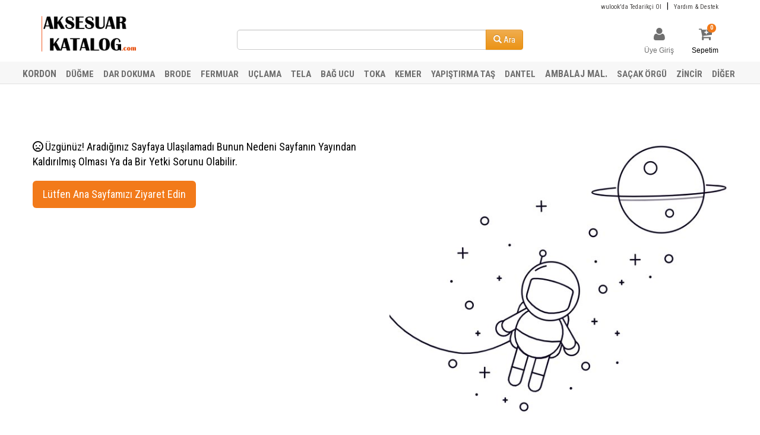

--- FILE ---
content_type: text/html; Charset=utf-8
request_url: https://www.aksesuarkatalog.com/t/yaka-1
body_size: 13411
content:

<!doctype html>
<html class="no-js" lang="en">
<head>
<meta charset="utf-8">
<meta http-equiv="X-UA-Compatible" content="IE=edge">
<title></title>
<meta name="description" content="" />
<meta name="keywords" content="" />
<meta name="viewport" content="width=device-width, initial-scale=1">
<meta name="google-site-verification" content="" />
<script type="text/javascript" src="https://ajax.googleapis.com/ajax/libs/jquery/1.11.3/jquery.min.js"></script>
<!-- Bootstrap CSS -->
<!-- Latest compiled and minified CSS -->
<link rel="stylesheet" href="https://maxcdn.bootstrapcdn.com/bootstrap/3.3.7/css/bootstrap.min.css" integrity="sha384-BVYiiSIFeK1dGmJRAkycuHAHRg32OmUcww7on3RYdg4Va+PmSTsz/K68vbdEjh4u" crossorigin="anonymous">
<link href="/kod/bootstrap/bootstrap-theme.min.css" rel="stylesheet">

<!-- Latest compiled and minified JavaScript -->
<script src="https://maxcdn.bootstrapcdn.com/bootstrap/3.3.7/js/bootstrap.min.js" integrity="sha384-Tc5IQib027qvyjSMfHjOMaLkfuWVxZxUPnCJA7l2mCWNIpG9mGCD8wGNIcPD7Txa" crossorigin="anonymous"></script>
<!-- Bootsvav Menu -->
<link href="/kod/bootsnav/animate.css" rel="stylesheet">
<script src="https://cdnjs.cloudflare.com/ajax/libs/wow/1.1.2/wow.min.js" integrity="sha256-z6FznuNG1jo9PP3/jBjL6P3tvLMtSwiVAowZPOgo56U=" crossorigin="anonymous"></script>
<script>wow = new WOW().init();</script>
<link href="/kod/bootsnav/bootsnav.css" rel="stylesheet">
<script src="/kod/bootsnav/bootsnav.js"></script>
<link href="/kod/css.asp" rel="stylesheet">
<!-- FONT -->
<link href="https://fonts.googleapis.com/css?family=Roboto+Condensed:400,400i,700,700i&display=swap" rel="stylesheet">	
<link rel="stylesheet" href="https://use.fontawesome.com/releases/v5.3.1/css/all.css" integrity="sha384-mzrmE5qonljUremFsqc01SB46JvROS7bZs3IO2EmfFsd15uHvIt+Y8vEf7N7fWAU" crossorigin="anonymous">
<link href="https://cdnjs.cloudflare.com/ajax/libs/font-awesome/4.6.3/css/font-awesome.css" rel="stylesheet">
<!-- TASARIM -->
<script src="https://cdnjs.cloudflare.com/ajax/libs/jquery.isotope/3.0.6/isotope.pkgd.min.js"></script>

<style type="text/css">

body{
font-family: 'Roboto Condensed', sans-serif;
font-size:3m;
color: #000;
background-color:#fff;
}
a, a:hover{text-decoration:none;}
	
img{max-width:100%;}



.btn:focus,
.btn:active:focus,
.btn:active:focus,
.btn.focus,
.btn.active.focus,
.btn.active.focus {
	outline: none;
}
.btn-ozel{background-color: #f27a1a;color:#fff;}
.btn-ozel:hover{background-color: #ff8b39;color:#fff;}
.btn-ozel:focus,
.btn-ozel:active:focus,
.btn-ozel:active:focus,
.btn-ozel.focus,
.btn-ozel.active.focus,
.btn-ozel.active.focus {
    color: #fff;
	outline: none;
}
</style>








</head>
<body>
<div id="preloader"><div id="status">&nbsp;</div></div>
		
		<div class="container-fuild" style="margin-bottom:;background: url(http://kablo.org/sistem-resimleri/ustbararka.gifZZ) repeat-x;">
			<div class="container">
                <div class="row" style="text-align:right;padding-top:;">
                   <div class="col-md-12">
						<!--<span style="float:left;margin-top:;">
						<a href="" style="color:#9b9a9a;"><i class="fab fa-facebook-square fa-lg"></i></a>
						<a href="" style="color:#9b9a9a;"><i class="fab fa-instagram-square fa-lg"></i></a>
						<a href="mailto:info@wulook.com" style="color:#9b9a9a;"><i class="fa fa-envelope-square fa-lg"></i></a>
						</span>-->
						<style>
						.olcu {
						  left: -5%;
						  top: 14%;
						}
						</style>
						<script>
						$(document).ready(function(){
							var $width = $(window).width();
							if($width > 576){
							$(".search").hide();
							$(".uyeGirisYazisi").show();
							$(".sepetimYazisi").show();
							$(".araYazisi").show();
							}else{
							$(".search").show();
							$(".uyeGirisYazisi").hide();
							$(".sepetimYazisi").hide();
							$(".araYazisi").hide();
							}
						});
						/*
						(function($) {
							var $window = $(window);
							$window.resize(function resize() {
								if($window.width() > 500){
								$(".search").fadeOut();
								}else{
								$(".search").show();
								}
							}).trigger('resize');
						})(jQuery);
						*/
						</script>
						
						<a style="color:#4a4847;font-size:11px;"> wulook'da Tedarikçi Ol</a>
						&nbsp;&nbsp;|&nbsp;&nbsp;
						<a style="color:#4a4847;font-size:11px;"> Yardım & Destek</a>
						
				   </div>
                </div>
            </div>
			</div>
			
<!-- Start Navigation -->
    <nav class="navbar navbar-default navbar-sticky navbar-mobile bootsnav" style="font-family: 'Roboto Condensed', sans-serif;font-size:18px;background-color:">
        <div class="container">            
            <!-- Start Atribute Navigation -->
            <div class="attr-nav">
                <ul>
					<!--
					<li class=""><a href="/home-page"><img src="/resim/uk.png" style="width:30px;margin-top:-3px;"></a></li>
					-->
					
					<li class="">
					<a style="text-align:center;" role="button" data-toggle="modal" data-target="#uyelik">
					<i class="fa fa-user fa-lg"><span class="uyeGirisYazisi" style="font-size:12px;font-family:sans-serif;font-weight: normal"><br>Üye Giriş</span></i>
					</a>
					</li>
					
                    <li class="dropdown" id="menu-sepet">
                        <a href="#" class="dropdown-toggle" data-toggle="dropdown" style="text-align:center;">
							
                            <i class="fa fa-cart-plus fa-lg"><span class="sepetimYazisi" style="font-size:12px;font-family:sans-serif;font-weight: normal;color:#000;"><br>Sepetim</span></i>
                            <span class="badge sepettekiUrunAdedi" style="left:55%;top:34%;">0</span>
                        </a>
                        <ul class="dropdown-menu cart-list">
                           <li><p>Sepetinizde Ürün Bulunmamaktadır.</p></li>
							<li class="total">
							<a href="/?durum=sepet" class="btn btn-md btn-block">Sepete Git</a>
							</li>
                        </ul>
                    </li>
					<!--
                    <li class="search"><a href="# "style="text-align:center;"><i class="fa fa-search fa-lg"><span class="sepetimYazisi" style="font-size:12px;font-family:sans-serif;font-weight: normal;color:#000;"><br>Ara</span></i></a></li>
					-->
                </ul>
            </div>
            <!-- End Atribute Navigation -->

            <!-- Start Header Navigation -->
            <div class="navbar-header">
                <button type="button" class="navbar-toggle" data-toggle="collapse" data-target="#navbar-menu">
                    <i class="fa fa-bars"></i>
                </button>
				
				<a class="navbar-brand" href="/" style="">
					<img src="/sistem-resimleri/aksesuar-katalog-logo.png" class="logo" style="margin-top:-8px;" alt="Aksesuar Katalog">
				</a>
				
            </div>
            <!-- End Header Navigation /kod/tasarim1/bootsnav/logo-black.png-->
			
				<div class="collapse navbar-collapse aramaDiv" style="background-color:;float: none;display: block;width:;padding-top: 0px">
				<ul class="nav navbar-center">
				<li>
	
			
			 
						<form action="https://www.aksesuarkatalog.com/?" method="get" style="margin-top:30px;min-width:420px;">
							<div class="input-group">
								<input name="durum" value="arama" type="hidden">
								<input type="text" name="aranan" class="form-control" style="min-width:420px;border-radius:5px 0 0 5px;" required>
								<div class="input-group-btn">
									<button type="submit" class="btn btn-search btn-warning" style="">
										<span class="glyphicon glyphicon-search"></span>
										<span class="label-icon">Ara</span>
									</button>
								</div>
							</div>  
						</form>   
					 
				

				</li>
				</ul>
				</div>
			
            <!-- Collect the nav links, forms, and other content for toggling -->
	
        </div> 
		
		<!-- Start Top Search -->
        <div class="top-search" style="background-color:#ccc;">
            <div class="container" style="background-color:#fff;color:#000;">
                <div class="input-group">
					
                    <span class="input-group-addon" style="color:#000;"><i class="fa fa-search"></i></span>
					<form style=""action="/?" method="get" style="float:;">
					
					<input name="durum" value="arama" type="hidden">
					
                    <input name="aranan" type="text" class="form-control" placeholder="AKSESUAR ARA" style="color:#000;">
					</form>
                    <!--<span class="input-group-addon close-search" style="color:#000;"><i class="fa fa-times"></i></span>-->
					
                </div>
            </div>
        </div>
        <!-- End Top Search -->
		<!-- Menü Altta -->

		<div class="container-fluid" style="background-color:#f7f7f7;margin-top:20px;">
		<div class="containerZZ" style="padding-left:;padding-top:3px;">
		<style>
		nav.navbar.bootsnav ul.nav > li > a{
        padding: 8px 8px;
        font-weight: 600;
		}
		</style>
             <div class="collapse navbar-collapse" id="navbar-menu">
                 <ul class="nav navbar-nav" data-in="fadeInDown" data-out="fadeOutUp">
                    
					<li class=""><a href="kordon-kat1-1050" style="color:;font-size:16px;">KORDON</a></li>
					
							<li class="dropdown">
								<a href="dugme" class="dropdown-toggle" style="font-size:15px;" data-toggle="dropdown" >DÜĞME</a>
								<ul class="dropdown-menu">
									
									<li class="dropdown">
										<a href="dogal-dugmeler" class="dropdown-toggle" data-toggle="dropdown" >DOĞAL DÜĞMELER</a>
										<ul class="dropdown-menu">
											
											<li><a href="coconut-dugme">COCONUT DÜĞME</a></li>
											
											<li><a href="corozo-dugme">COROZO DÜĞME</a></li>
											
											<li><a href="sedef-dugme">SEDEF DÜĞME</a></li>
											
											<li><a href="tahta-dugme">TAHTA DÜĞME</a></li>
											
											<li><a href="boynuz-dugme">BOYNUZ DÜĞME</a></li>
											
											<li><a href="kemik-dugme">KEMİK DÜĞME</a></li>
											
											<li><a href="lazer-dugme">LAZER DÜĞME</a></li>
											
											<li><a href="baskili-dugme">BASKILI DÜĞME</a></li>
											
											<li><a href="urga-dugme">UREA DÜĞME</a></li>
												
										</ul>
									</li>
									
									<li class="dropdown">
										<a href="sentetik-dugmeler" class="dropdown-toggle" data-toggle="dropdown" >SENTETİK DÜĞMELER</a>
										<ul class="dropdown-menu">
											
											<li><a href="polyester-dugme">POLYESTER DÜĞME</a></li>
											
											<li><a href="coban-dugme">ÇOBAN DÜĞME</a></li>
											
											<li><a href="cubuk-dugme">ÇUBUK DÜĞME</a></li>
											
											<li><a href="plastik-dugme">PLASTİK DÜĞME</a></li>
											
											<li><a href="bakalit-dugme">BAKALİT DÜĞME</a></li>
											
											<li><a href="metalize-dugme">METALİZE DÜĞME</a></li>
											
											<li><a href="lazer-dugme-kat3-29">LAZER DÜĞME</a></li>
											
											<li><a href="baskili-dugme-kat3-30">BASKILI DÜĞME</a></li>
											
											<li><a href="silgi-dugme">SİLGİ DÜĞME</a></li>
											
											<li><a href="mineli-dugme">MİNELİ DÜĞME</a></li>
												
										</ul>
									</li>
									
									<li class="dropdown">
										<a href="metal-dugmeler" class="dropdown-toggle" data-toggle="dropdown" >METAL DÜĞMELER</a>
										<ul class="dropdown-menu">
											
											<li><a href="kot-dugme">KOT DÜĞME</a></li>
											
											<li><a href="princ-dugme">PRİNÇ DÜĞME</a></li>
											
											<li><a href="baskili-dugme-kat3-35">BASKILI DÜĞME</a></li>
											
											<li><a href="mineli-dugme-kat3-36">MİNELİ DÜĞME</a></li>
												
										</ul>
									</li>
									
									<li><a href="kumas-kapli-dugmeler">KUMAŞ KAPLI DÜĞMELER</a></li>
									
									<li class="dropdown">
										<a href="aksesuarli-dugmeler" class="dropdown-toggle" data-toggle="dropdown" >AKSESUARLI DÜĞMELER</a>
										<ul class="dropdown-menu">
											
											<li><a href="metal-cerceveli">METAL ÇERÇEVELİ</a></li>
											
											<li><a href="kusgozlu">KUŞGÖZLÜ</a></li>
											
											<li><a href="mineli">MİNELİ</a></li>
											
											<li><a href="tasli">TAŞLI</a></li>
												
										</ul>
									</li>
									
								</ul>
							</li>
						
							<li class="dropdown">
								<a href="dar-dokuma" class="dropdown-toggle" style="font-size:15px;" data-toggle="dropdown" >DAR DOKUMA</a>
								<ul class="dropdown-menu">
									
									<li class="dropdown">
										<a href="dokuma" class="dropdown-toggle" data-toggle="dropdown" >DOKUMA</a>
										<ul class="dropdown-menu">
											
											<li><a href="pamuk">PAMUK</a></li>
											
											<li><a href="polyester">POLYESTER</a></li>
											
											<li><a href="naylon">NAYLON</a></li>
											
											<li><a href="serit">ŞERİT LASTİK</a></li>
											
											<li><a href="baliksirti-serit">BALIKSIRTI ŞERİT</a></li>
											
											<li><a href="kanvas-serit">KANVAS ŞERİT</a></li>
												
										</ul>
									</li>
									
									<li class="dropdown">
										<a href="orme" class="dropdown-toggle" data-toggle="dropdown" >ÖRME</a>
										<ul class="dropdown-menu">
											
											<li><a href="pamuk-lastik">PAMUK LASTİK</a></li>
											
											<li><a href="polyester-lastik">POLYESTER LASTİK</a></li>
											
											<li><a href="naylon-lastik">NAYLON LASTİK</a></li>
											
											<li><a href="serit-kat3-50">ŞERİT</a></li>
											
											<li><a href="ilikli-lastik">İLİKLİ LASTİK</a></li>
												
										</ul>
									</li>
									
									<li class="dropdown">
										<a href="jakar" class="dropdown-toggle" data-toggle="dropdown" >JAKAR</a>
										<ul class="dropdown-menu">
											
											<li><a href="lastik">LASTİK</a></li>
											
											<li><a href="serit-kat3-53">ŞERİT</a></li>
												
										</ul>
									</li>
									
									<li class="dropdown">
										<a href="kurdela" class="dropdown-toggle" data-toggle="dropdown" >KURDELA</a>
										<ul class="dropdown-menu">
											
											<li><a href="saten">SATEN</a></li>
											
											<li><a href="grogren">GROGREN</a></li>
											
											<li><a href="sifon">ŞİFON</a></li>
											
											<li><a href="kadife">KADİFE</a></li>
											
											<li><a href="ekose">EKOSE</a></li>
											
											<li><a href="baskili">BASKILI</a></li>
												
										</ul>
									</li>
									
									<li class="dropdown">
										<a href="tres" class="dropdown-toggle" data-toggle="dropdown" >TRES</a>
										<ul class="dropdown-menu">
											
											<li class="dropdown">
												<a href="lastik-kat3-60" class="dropdown-toggle" data-toggle="dropdown" >LASTİK</a>
												<ul class="dropdown-menu">
													
													<li><a href="yuvarlak-lastik">YUVARLAK LASTİK</a></li>
													
													<li><a href="yassi-lastik">YASSI LASTİK</a></li>
													
												</ul>
											</li>
											
											<li class="dropdown">
												<a href="kordon" class="dropdown-toggle" data-toggle="dropdown" >KORDON</a>
												<ul class="dropdown-menu">
													
													<li><a href="yuvarlak-kordon">YUVARLAK KORDON</a></li>
													
													<li><a href="yassi-kordon">YASSI KORDON</a></li>
													
													<li><a href="gaskamli-kordon">GASKAMLI KORDON</a></li>
													
													<li><a href="sonun">ŞÖNÜN</a></li>
													
												</ul>
											</li>
											
											<li><a href="butun-kordon">BÜTÜN KORDON</a></li>
												
										</ul>
									</li>
									
								</ul>
							</li>
						
							<li class="dropdown">
								<a href="brode" class="dropdown-toggle" style="font-size:15px;" data-toggle="dropdown" >BRODE</a>
								<ul class="dropdown-menu">
									
									<li class="dropdown">
										<a href="lez" class="dropdown-toggle" data-toggle="dropdown" >LEZ</a>
										<ul class="dropdown-menu">
											
											<li class="dropdown">
												<a href="vual-kat3-12" class="dropdown-toggle" data-toggle="dropdown" >VUAL</a>
												<ul class="dropdown-menu">
													
													<li><a href="pamuk-pamuk">PAMUK KUMAŞ PAMUK İP</a></li>
													
													<li><a href="pamuk-kumaş-polyester-İp">PAMUK KUMAŞ POLYESTER İP</a></li>
													
													<li><a href="trikoton-kumas-polyester-ip">TRİKOTON KUMAŞ POLYESTER İP</a></li>
													
													<li><a href="trikoton-kumas-pamuk-ip">TRİKOTON KUMAŞ PAMUK İP</a></li>
													
												</ul>
											</li>
											
											<li class="dropdown">
												<a href="tül-lez" class="dropdown-toggle" data-toggle="dropdown" >TÜL LEZ</a>
												<ul class="dropdown-menu">
													
													<li><a href="polyester-pamuk">POLYESTER PAMUK</a></li>
													
													<li><a href="polyester-polyester">POLYESTER POLYESTER</a></li>
													
												</ul>
											</li>
											
											<li class="dropdown">
												<a href="güpür-lez" class="dropdown-toggle" data-toggle="dropdown" >GÜPÜR LEZ</a>
												<ul class="dropdown-menu">
													
													<li><a href="pamuk-kat4-12">PAMUK</a></li>
													
													<li><a href="polyester-kat4-13">POLYESTER</a></li>
													
												</ul>
											</li>
											
											<li><a href="ozel-kumas-kat3-68">ÖZEL KUMAŞ</a></li>
												
										</ul>
									</li>
									
									<li class="dropdown">
										<a href="bant" class="dropdown-toggle" data-toggle="dropdown" >BANT</a>
										<ul class="dropdown-menu">
											
											<li class="dropdown">
												<a href="güpür-bant" class="dropdown-toggle" data-toggle="dropdown" >GÜPÜR BANT</a>
												<ul class="dropdown-menu">
													
													<li><a href="pamuk-kat4-24">PAMUK</a></li>
													
													<li><a href="polyester-kat4-25">POLYESTER</a></li>
													
												</ul>
											</li>
											
											<li class="dropdown">
												<a href="vual" class="dropdown-toggle" data-toggle="dropdown" >VUAL</a>
												<ul class="dropdown-menu">
													
													<li><a href="pamuk-pamuk-kat4-16">PAMUK PAMUK</a></li>
													
													<li><a href="pamuk-polyester">PAMUK POLYESTER</a></li>
													
													<li><a href="trikoton-kumas-polyester-ip-kat4-18">TRİKOTON KUMAŞ POLYESTER İP</a></li>
													
													<li><a href="trikoton-kumas-pamuk-ip-kat4-19">TRİKOTON KUMAŞ PAMUK İP</a></li>
													
												</ul>
											</li>
											
											<li class="dropdown">
												<a href="tul-kat3-10" class="dropdown-toggle" data-toggle="dropdown" >TÜL</a>
												<ul class="dropdown-menu">
													
													<li><a href="polyester-pamuk-kat4-28">POLYESTER PAMUK</a></li>
													
													<li><a href="polyester-polyester-kat4-29">POLYESTER POLYESTER</a></li>
													
												</ul>
											</li>
											
											<li><a href="ozel-kumas-kat3-67">ÖZEL KUMAŞ</a></li>
												
										</ul>
									</li>
									
									<li class="dropdown">
										<a href="yaka-1" class="dropdown-toggle" data-toggle="dropdown" >YAKA</a>
										<ul class="dropdown-menu">
											
											<li class="dropdown">
												<a href="güpür" class="dropdown-toggle" data-toggle="dropdown" >GÜPÜR</a>
												<ul class="dropdown-menu">
													
													<li><a href="pamuk-kat4-26">PAMUK</a></li>
													
													<li><a href="polyester-kat4-27">POLYESTER</a></li>
													
												</ul>
											</li>
											
											<li class="dropdown">
												<a href="vual-kat3-6" class="dropdown-toggle" data-toggle="dropdown" >VUAL</a>
												<ul class="dropdown-menu">
													
													<li><a href="pamuk-pamuk-kat4-20">PAMUK PAMUK</a></li>
													
													<li><a href="pamuk-polyester-kat4-21">PAMUK POLYESTER</a></li>
													
													<li><a href="trikoton-kumas-polyester-ip-kat4-22">TRİKOTON KUMAŞ POLYESTER İP</a></li>
													
													<li><a href="trikoton-kumas-pamuk-ip-kat4-23">TRİKOTON KUMAŞ PAMUK İP</a></li>
													
												</ul>
											</li>
											
											<li class="dropdown">
												<a href="tul" class="dropdown-toggle" data-toggle="dropdown" >TÜL</a>
												<ul class="dropdown-menu">
													
													<li><a href="polyester-pamuk-kat4-30">POLYESTER PAMUK</a></li>
													
													<li><a href="polyester-polyester-kat4-31">POLYESTER POLYESTER</a></li>
													
												</ul>
											</li>
											
											<li><a href="ozel-kumas">ÖZEL KUMAŞ</a></li>
												
										</ul>
									</li>
									
								</ul>
							</li>
						
							<li class="dropdown">
								<a href="fermuar" class="dropdown-toggle" style="font-size:15px;" data-toggle="dropdown" >FERMUAR</a>
								<ul class="dropdown-menu">
									
									<li class="dropdown">
										<a href="metal-kat2-1026" class="dropdown-toggle" data-toggle="dropdown" >METAL</a>
										<ul class="dropdown-menu">
											
											<li class="dropdown">
												<a href="dipli" class="dropdown-toggle" data-toggle="dropdown" >DİPLİ</a>
												<ul class="dropdown-menu">
													
													<li><a href="t/2">T/2</a></li>
													
													<li><a href="t/4">T/4</a></li>
													
													<li><a href="t/4,3">T/4,3</a></li>
													
													<li><a href="t/5">T/5</a></li>
													
													<li><a href="t/8">T/8</a></li>
													
													<li><a href="t/10">T/10</a></li>
													
												</ul>
											</li>
											
											<li class="dropdown">
												<a href="separe" class="dropdown-toggle" data-toggle="dropdown" >SEPARE</a>
												<ul class="dropdown-menu">
													
													<li><a href="t/2-kat4-38">T/2</a></li>
													
													<li><a href="t/4-kat4-39">T/4</a></li>
													
													<li><a href="t/4,3-kat4-40">T/4,3</a></li>
													
													<li><a href="t/5-kat4-41">T/5</a></li>
													
													<li><a href="t/8-kat4-42">T/8</a></li>
													
													<li><a href="t/10-kat4-43">T/10</a></li>
													
												</ul>
											</li>
											
											<li class="dropdown">
												<a href="kombi" class="dropdown-toggle" data-toggle="dropdown" >KOMBİ</a>
												<ul class="dropdown-menu">
													
													<li><a href="t/2-kat4-44">T/2</a></li>
													
													<li><a href="t/4-kat4-45">T/4</a></li>
													
													<li><a href="t/4,3-kat4-46">T/4,3</a></li>
													
													<li><a href="t/5-kat4-47">T/5</a></li>
													
													<li><a href="t/8-kat4-48">T/8</a></li>
													
													<li><a href="t/10-kat4-49">T/10</a></li>
													
												</ul>
											</li>
											
											<li class="dropdown">
												<a href="x-form" class="dropdown-toggle" data-toggle="dropdown" >X FORM</a>
												<ul class="dropdown-menu">
													
													<li><a href="t/2-kat4-50">T/2</a></li>
													
													<li><a href="t/4-kat4-51">T/4</a></li>
													
													<li><a href="t/4,3-kat4-52">T/4,3</a></li>
													
													<li><a href="t/5-kat4-53">T/5</a></li>
													
													<li><a href="t/8-kat4-54">T/8</a></li>
													
													<li><a href="t/10-kat4-55">T/10</a></li>
													
												</ul>
											</li>
												
										</ul>
									</li>
									
									<li class="dropdown">
										<a href="kemik" class="dropdown-toggle" data-toggle="dropdown" >KEMİK</a>
										<ul class="dropdown-menu">
											
											<li class="dropdown">
												<a href="dipli-kat3-73" class="dropdown-toggle" data-toggle="dropdown" >DİPLİ</a>
												<ul class="dropdown-menu">
													
													<li><a href="t/3">T/3</a></li>
													
													<li><a href="t/6">T/6</a></li>
													
													<li><a href="t/7">T/7</a></li>
													
													<li><a href="t/8-kat4-59">T/8</a></li>
													
													<li><a href="t/9">T/9</a></li>
													
												</ul>
											</li>
											
											<li class="dropdown">
												<a href="separe-kat3-74" class="dropdown-toggle" data-toggle="dropdown" >SEPARE</a>
												<ul class="dropdown-menu">
													
													<li><a href="t/3-kat4-61">T/3</a></li>
													
													<li><a href="t/6-kat4-62">T/6</a></li>
													
													<li><a href="t/7-kat4-63">T/7</a></li>
													
													<li><a href="t/8-kat4-64">T/8</a></li>
													
													<li><a href="t/9-kat4-65">T/9</a></li>
													
												</ul>
											</li>
											
											<li class="dropdown">
												<a href="kombi-kat3-75" class="dropdown-toggle" data-toggle="dropdown" >KOMBİ</a>
												<ul class="dropdown-menu">
													
													<li><a href="t/3-kat4-66">T/3</a></li>
													
													<li><a href="t/6-kat4-67">T/6</a></li>
													
													<li><a href="t/7-kat4-68">T/7</a></li>
													
													<li><a href="t/8-kat4-69">T/8</a></li>
													
													<li><a href="t/9-kat4-70">T/9</a></li>
													
												</ul>
											</li>
											
											<li class="dropdown">
												<a href="x-form-kat3-76" class="dropdown-toggle" data-toggle="dropdown" >X FORM</a>
												<ul class="dropdown-menu">
													
													<li><a href="t/3-kat4-71">T/3</a></li>
													
													<li><a href="t/6-kat4-72">T/6</a></li>
													
													<li><a href="t/7-kat4-73">T/7</a></li>
													
													<li><a href="t/8-kat4-74">T/8</a></li>
													
													<li><a href="t/9-kat4-75">T/9</a></li>
													
												</ul>
											</li>
												
										</ul>
									</li>
									
									<li class="dropdown">
										<a href="gizli-fermuar" class="dropdown-toggle" data-toggle="dropdown" >GİZLİ FERMUAR</a>
										<ul class="dropdown-menu">
											
											<li><a href="t/3-gizli">T/3 GİZLİ</a></li>
											
											<li><a href="t/3-super-gizli">T/3 SÜPER GİZLİ</a></li>
											
											<li><a href="t/4-super-gizli">T/4 SÜPER GİZLİ</a></li>
												
										</ul>
									</li>
									
									<li class="dropdown">
										<a href="naylon-kat2-1039" class="dropdown-toggle" data-toggle="dropdown" >NAYLON</a>
										<ul class="dropdown-menu">
											
											<li class="dropdown">
												<a href="dipli-metal-stop-kat3-116" class="dropdown-toggle" data-toggle="dropdown" >DİPLİ METAL STOP</a>
												<ul class="dropdown-menu">
													
													<li><a href="t/5-kat4-76">T/5</a></li>
													
													<li><a href="t/7-kat4-77">T/7</a></li>
													
													<li><a href="t/10-kat4-78">T/10</a></li>
													
													<li><a href="t/12-kat4-79">T/12</a></li>
													
													<li><a href="t/15-kat4-80">T/15</a></li>
													
													<li><a href="t/20-kat4-81">T/20</a></li>
													
												</ul>
											</li>
											
											<li class="dropdown">
												<a href="dipli-plastik-stop-kat3-117" class="dropdown-toggle" data-toggle="dropdown" >DİPLİ PLASTİK STOP</a>
												<ul class="dropdown-menu">
													
													<li><a href="t/5-kat4-82">T/5</a></li>
													
													<li><a href="t/7-kat4-83">T/7</a></li>
													
													<li><a href="t/10-kat4-84">T/10</a></li>
													
													<li><a href="t/12-kat4-85">T/12</a></li>
													
													<li><a href="t/15-kat4-86">T/15</a></li>
													
													<li><a href="t/20-kat4-87">T/20</a></li>
													
												</ul>
											</li>
											
											<li class="dropdown">
												<a href="dipli-u-stop-kat3-118" class="dropdown-toggle" data-toggle="dropdown" >DİPLİ U STOP</a>
												<ul class="dropdown-menu">
													
													<li><a href="t/5-kat4-107">T/5</a></li>
													
													<li><a href="t/7-kat4-108">T/7</a></li>
													
													<li><a href="t/10-kat4-109">T/10</a></li>
													
													<li><a href="t/12-kat4-110">T/12</a></li>
													
													<li><a href="t/15-kat4-111">T/15</a></li>
													
													<li><a href="t/20-kat4-112">T/20</a></li>
													
												</ul>
											</li>
											
											<li class="dropdown">
												<a href="separe-kat3-119" class="dropdown-toggle" data-toggle="dropdown" >SEPARE</a>
												<ul class="dropdown-menu">
													
													<li><a href="t/5-kat4-95">T/5</a></li>
													
													<li><a href="t/7-kat4-96">T/7</a></li>
													
													<li><a href="t/10-kat4-97">T/10</a></li>
													
													<li><a href="t/12-kat4-98">T/12</a></li>
													
													<li><a href="t/15-kat4-99">T/15</a></li>
													
													<li><a href="t/20-kat4-100">T/20</a></li>
													
												</ul>
											</li>
											
											<li class="dropdown">
												<a href="kombi-kat3-120" class="dropdown-toggle" data-toggle="dropdown" >KOMBİ</a>
												<ul class="dropdown-menu">
													
													<li><a href="t/5-kat4-101">T/5</a></li>
													
													<li><a href="t/7-kat4-102">T/7</a></li>
													
													<li><a href="t/10-kat4-103">T/10</a></li>
													
													<li><a href="t/12-kat4-104">T/12</a></li>
													
													<li><a href="t/15-kat4-105">T/15</a></li>
													
													<li><a href="t/20-kat4-106">T/20</a></li>
													
												</ul>
											</li>
											
											<li class="dropdown">
												<a href="x-form-kat3-121" class="dropdown-toggle" data-toggle="dropdown" >X FORM</a>
												<ul class="dropdown-menu">
													
													<li><a href="t5-kat4-113">T/5</a></li>
													
													<li><a href="t7-kat4-114">T/7</a></li>
													
													<li><a href="t10-kat4-115">T/10</a></li>
													
													<li><a href="t12">T/12</a></li>
													
													<li><a href="t15">T/15</a></li>
													
													<li><a href="t20">T/20</a></li>
													
												</ul>
											</li>
												
										</ul>
									</li>
									
								</ul>
							</li>
						
							<li class="dropdown">
								<a href="uclama-kat1-1032" class="dropdown-toggle" style="font-size:15px;" data-toggle="dropdown" >UÇLAMA</a>
								<ul class="dropdown-menu">
									
									<li class="dropdown">
										<a href="kistirma" class="dropdown-toggle" data-toggle="dropdown" >KISTIRMA</a>
										<ul class="dropdown-menu">
											
											<li><a href="mermi-kistirma">MERMİ KISTIRMA</a></li>
											
											<li><a href="princ-kistirma">PRİNÇ KISTIRMA</a></li>
											
											<li><a href="sac-kistirma">SAÇ KISTIRMA</a></li>
												
										</ul>
									</li>
									
									<li class="dropdown">
										<a href="plastik-kapsul" class="dropdown-toggle" data-toggle="dropdown" >PLASTİK KAPSÜL</a>
										<ul class="dropdown-menu">
											
											<li><a href="mat-kapsül">MAT KAPSÜL</a></li>
											
											<li><a href="parlak-kapsül">PARLAK KAPSÜL</a></li>
											
											<li><a href="çİft-renk-kapsül">ÇİFT RENK KAPSÜL</a></li>
												
										</ul>
									</li>
									
									<li class="dropdown">
										<a href="asetat" class="dropdown-toggle" data-toggle="dropdown" >ASETAT</a>
										<ul class="dropdown-menu">
											
											<li><a href="renkli-2-cm">RENKLİ  2 CM</a></li>
												
										</ul>
									</li>
									
									<li class="dropdown">
										<a href="zamak-kapsul-kat2-1043" class="dropdown-toggle" data-toggle="dropdown" >ZAMAK KAPSÜL</a>
										<ul class="dropdown-menu">
											
											<li><a href="kut-uclu">KÜT UÇLU</a></li>
											
											<li><a href="yuvarlak-uclu">YUVARLAK UÇLU</a></li>
											
											<li><a href="logolu">LOGOLU</a></li>
												
										</ul>
									</li>
									
									<li><a href="princ-kapsul-kat2-1044">PRİNÇ KAPSÜL</a></li>
									
									<li><a href="aluminyum-uclama">ALÜMİNYUM UÇLAMA</a></li>
									
									<li><a href="princ-noktali">PRİNÇ NOKTALI</a></li>
									
									<li class="dropdown">
										<a href="bandirma-uclama" class="dropdown-toggle" data-toggle="dropdown" >BANDIRMA UÇLAMA</a>
										<ul class="dropdown-menu">
											
											<li><a href="tek-renk">TEK RENK</a></li>
											
											<li><a href="iki-renk">İKİ RENK</a></li>
											
											<li><a href="uc-renk">ÜÇ RENK</a></li>
												
										</ul>
									</li>
									
									<li><a href="makaron-uclama">MAKARON UÇLAMA</a></li>
									
								</ul>
							</li>
						
							<li class="dropdown">
								<a href="tela" class="dropdown-toggle" style="font-size:15px;" data-toggle="dropdown" >TELA</a>
								<ul class="dropdown-menu">
									
									<li><a href="kagit-tela">KAĞIT TELA</a></li>
									
									<li><a href="dokuma-tela">DOKUMA TELA</a></li>
									
									<li><a href="orme-tela">ÖRME TELA</a></li>
									
									<li><a href="gomlek-telasi">GÖMLEK TELASI</a></li>
									
									<li><a href="tapes-&-bands">TAPES & BANDS</a></li>
									
									<li><a href="kil-tela">KIL TELA</a></li>
									
									<li><a href="texfix">TEXFİX</a></li>
									
									<li><a href="spunbond-tela">SPUNBOND TELA</a></li>
									
								</ul>
							</li>
						
							<li class="dropdown">
								<a href="bag-ucu-kat1-1037" class="dropdown-toggle" style="font-size:15px;" data-toggle="dropdown" >BAĞ UCU</a>
								<ul class="dropdown-menu">
									
									<li><a href="plastik-bag-ucu">PLASTİK BAĞ UCU</a></li>
									
									<li><a href="metal-bag-ucu">METAL BAĞ UCU</a></li>
									
								</ul>
							</li>
						
							<li class="dropdown">
								<a href="toka" class="dropdown-toggle" style="font-size:15px;" data-toggle="dropdown" >TOKA</a>
								<ul class="dropdown-menu">
									
									<li><a href="zamak-toka">ZAMAK TOKA</a></li>
									
									<li><a href="demir-toka">DEMİR TOKA</a></li>
									
									<li><a href="princ-toka">PRİNÇ TOKA</a></li>
									
									<li><a href="ahsap-toka">AHŞAP TOKA</a></li>
									
									<li><a href="plastik-toka">PLASTİK TOKA</a></li>
									
									<li><a href="kumas-kapli-toka">KUMAŞ KAPLI TOKA</a></li>
									
									<li><a href="polyester-toka">POLYESTER TOKA</a></li>
									
									<li><a href="aksesuarli-toka">AKSESUARLI TOKA</a></li>
									
								</ul>
							</li>
						
							<li class="dropdown">
								<a href="kemer" class="dropdown-toggle" style="font-size:15px;" data-toggle="dropdown" >KEMER</a>
								<ul class="dropdown-menu">
									
									<li><a href="hakiki-deri">HAKİKİ DERİ KEMER</a></li>
									
									<li><a href="suni-deri">SUNİ DERİ KEMER</a></li>
									
									<li><a href="dokuma-kemer">DOKUMA KEMER</a></li>
									
									<li><a href="orgu">ÖRGÜ KEMER</a></li>
									
									<li><a href="kumas-kaplama">KUMAŞ KAPLAMA KEMER</a></li>
									
									<li><a href="deri-aksesuar">DERİ AKSESUAR</a></li>
									
								</ul>
							</li>
						
							<li class="dropdown">
								<a href="yapistirma-tas" class="dropdown-toggle" style="font-size:15px;" data-toggle="dropdown" >YAPIŞTIRMA TAŞ</a>
								<ul class="dropdown-menu">
									
									<li><a href="tasli-serit">TAŞLI ŞERİT</a></li>
									
									<li><a href="utu-ile-yapisan-tas">ÜTÜ İLE YAPIŞAN TAŞ</a></li>
									
								</ul>
							</li>
						
							<li class="dropdown">
								<a href="dantel" class="dropdown-toggle" style="font-size:15px;" data-toggle="dropdown" >DANTEL</a>
								<ul class="dropdown-menu">
									
									<li><a href="naylon-sakalli">NAYLON SAKALLI</a></li>
									
									<li><a href="likrali-dantel">LİKRALI DANTEL</a></li>
									
									<li><a href="kopanaki">KOPANAKİ</a></li>
									
									<li><a href="naylon-dantel">NAYLON DANTEL</a></li>
									
								</ul>
							</li>
						
							<li class="dropdown megamenu-fw" style="color:;font-size:16px;">
								<a href="https://www.aksesuarkatalog.com/ambalaj-malzemeleri" onclick="location.href='https://www.aksesuarkatalog.com/ambalaj-malzemeleri'" class="dropdown-toggle" data-toggle="dropdown">AMBALAJ MAL.</a>
								<ul class="dropdown-menu megamenu-content" role="menu">
									<li>
										<div class="row">
										
											<div class="col-menu col-md-3">
												<h6 class="title" style="font-weight:bold;">
													<a href="koli">KOLİ</a>
												</h6>
												<div class="content">
													<ul class="menu-col">
														
													</ul>
												</div>
											</div><!-- end col-3 -->
											
											<div class="col-menu col-md-3">
												<h6 class="title" style="font-weight:bold;">
													<a href="koli-banti">KOLİ BANTI</a>
												</h6>
												<div class="content">
													<ul class="menu-col">
														
													</ul>
												</div>
											</div><!-- end col-3 -->
											
											<div class="col-menu col-md-3">
												<h6 class="title" style="font-weight:bold;">
													<a href="poset">POŞET</a>
												</h6>
												<div class="content">
													<ul class="menu-col">
														
													</ul>
												</div>
											</div><!-- end col-3 -->
											
											<div class="col-menu col-md-3">
												<h6 class="title" style="font-weight:bold;">
													<a href="cember">ÇEMBER</a>
												</h6>
												<div class="content">
													<ul class="menu-col">
														
													</ul>
												</div>
											</div><!-- end col-3 -->
											
											<div class="col-menu col-md-3">
												<h6 class="title" style="font-weight:bold;">
													<a href="strec">STREÇ</a>
												</h6>
												<div class="content">
													<ul class="menu-col">
														
													</ul>
												</div>
											</div><!-- end col-3 -->
											
											<div class="col-menu col-md-3">
												<h6 class="title" style="font-weight:bold;">
													<a href="pelur">PELUR</a>
												</h6>
												<div class="content">
													<ul class="menu-col">
														
													</ul>
												</div>
											</div><!-- end col-3 -->
											
											<div class="col-menu col-md-3">
												<h6 class="title" style="font-weight:bold;">
													<a href="ara-karton">ARA KARTON</a>
												</h6>
												<div class="content">
													<ul class="menu-col">
														
													</ul>
												</div>
											</div><!-- end col-3 -->
											
											
										</div><!-- end row -->
									</li>
								</ul>
							</li>
						
							<li class="dropdown">
								<a href="sacak-orgu" class="dropdown-toggle" style="font-size:15px;" data-toggle="dropdown" >SAÇAK ÖRGÜ</a>
								<ul class="dropdown-menu">
									
									<li class="dropdown">
										<a href="sacak-kat2-1089" class="dropdown-toggle" data-toggle="dropdown" >SAÇAK</a>
										<ul class="dropdown-menu">
											
											<li><a href="polyester-sacak">POLYESTER SAÇAK</a></li>
											
											<li><a href="pamuk-sacak">PAMUK SAÇAK</a></li>
												
										</ul>
									</li>
									
								</ul>
							</li>
						
							<li class="dropdown">
								<a href="zincir" class="dropdown-toggle" style="font-size:15px;" data-toggle="dropdown" >ZİNCİR</a>
								<ul class="dropdown-menu">
									
									<li><a href="demir-zincir">DEMİR ZİNCİR</a></li>
									
									<li><a href="princ-zincir">PRİNÇ ZİNCİR</a></li>
									
									<li><a href="aluminyum-zincir">ALÜMİNYUM ZİNCİR</a></li>
									
									<li><a href="bakir-zincir">BAKIR ZİNCİR</a></li>
									
									<li><a href="zamak-zincir">ZAMAK ZİNCİR</a></li>
									
									<li><a href="metal-zincir">METAL ZİNCİR</a></li>
									
								</ul>
							</li>
						
							<li class="dropdown">
								<a href="diger" class="dropdown-toggle" style="font-size:15px;" data-toggle="dropdown" >DİĞER</a>
								<ul class="dropdown-menu">
									
									<li><a href="cirt-bant">CIRT BANT</a></li>
									
									<li><a href="fiyonk">FİYONK</a></li>
									
									<li><a href="aksesuar">AKSESUAR</a></li>
									
									<li class="dropdown">
										<a href="stoper" class="dropdown-toggle" data-toggle="dropdown" >STOPER</a>
										<ul class="dropdown-menu">
											
											<li><a href="metal">METAL</a></li>
											
											<li><a href="plastik">PLASTİK</a></li>
												
										</ul>
									</li>
									
								</ul>
							</li>
						
					
                </ul>
         </div>
		 </div>

		 <!-- Menü Altta Sonu-->
    </nav>
    <!-- End Navigation --> 
<div class="container-fluid">
	<div class="container" style="padding:60px 0 120px 0;">
		<div class="row">
			<div class="col-md-6 col-lg-6">
				<span style="font-size:large;"><i class="far fa-frown"></i> Üzgünüz! Aradığınız Sayfaya Ulaşılamadı Bunun Nedeni Sayfanın Yayından Kaldırılmış Olması Ya da Bir Yetki Sorunu Olabilir.</span>
				<br /><br />
				<span style="font-size:large;"><a href="/" class="btn btn-lg btn-ozel">Lütfen Ana Sayfamızı Ziyaret Edin</a></span>
			</div>
			<div class="col-md-6 col-lg-6">
			<img src="/sistem-resimleri/404.jpg" alt=""/>
			</div>
		</div>
	</div>
</div>

        <!-- Footer area-->
		<style>


 .footer-copyright {
     margin-top: 13px
 }

 .footer a {
     text-decoration: none !important;
     color: #858483;
 }

 .description {
     font-size: 12px
 }

 .fa-facebook-f {
     color: #3b5999
 }

 .fa-instagram {
     color: #e4405f
 }

 .fa-youtube {
     color: #cd201f
 }

 .fa-twitter {
     color: #55acee
 }

 .footer-copyright p {
     margin-top: 10px
 }
</style>

<div class="container-fluid footer" style="background-color:#f7f7f7;color:#000;border-top:4px solid #ccc;padding-top:8px;"> 
<div class="container">
        <footer class="section-footer border-top">
            <div class="container-fluid">
                <section class="footer-top padding-y">
                    <div class="row">
                        <aside class="col-md-4">
                            <article class="mr-3"> <img src="/sistem-resimleri/logo.png" class="logo-footer" style="max-width:160px;height:auto;">
                                <p class="description" style="margin-top:4px;">wulook.com Aksesuar Tedarikçileri İle Tekstil Firmalarını Buluşturan Bir Platformdur. Binlerce Aksesuar Arasından İstediğiniz Ürünleri Teklif Sepetine Ekleyebilir ve Sitemize Kayıtlı Güvenilir Tedarikçilerden Teklif Alabilirsiniz.</p>
                                <div> <a class="btn btn-icon btn-light" title="Facebook" target="_blank" href="#" data-abc="true"><i class="fab fa-facebook-f"></i></a> <a class="btn btn-icon btn-light" title="Instagram" target="_blank" href="#" data-abc="true"><i class="fab fa-instagram"></i></a> <a class="btn btn-icon btn-light" title="Youtube" target="_blank" href="#" data-abc="true"><i class="fab fa-youtube"></i></a> <a class="btn btn-icon btn-light" title="Twitter" target="_blank" href="#" data-abc="true"><i class="fab fa-twitter"></i></a> </div>
                            </article>
                        </aside>
                        <aside class="col-md-2">
                            <h6 class="title">Kurumsal</h6>
                            <ul class="list-unstyled">
                                <li> <a href="#" data-abc="true">İletişim</a></li>
                                <li> <a href="#" data-abc="true">Hakkımızda</a></li>
                                <li> <a href="#" data-abc="true">KVKK</a></li>
                                <li> <a href="#" data-abc="true">Kullanım Koşulları</a></li>
                            </ul>
                        </aside>
                        <aside class="col-md-2">
                            <h6 class="title">Kategoriler</h6>
                            <ul class="list-unstyled">
                                <li> <a href="#" data-abc="true">Dantel</a></li>
                                <li> <a href="#" data-abc="true">Düğme</a></li>
                                <li> <a href="#" data-abc="true">Brode</a></li>
                                <li> <a href="#" data-abc="true">Yaka</a></li>
                            </ul>
                        </aside>
                        <aside class="col-md-2">
                            <h6 class="title">Üyelik</h6>
                            <ul class="list-unstyled">
                                <li> <a href="#" data-abc="true"> Üye Giriş </a></li>
                                <li> <a href="#" data-abc="true"> Üye Kayıt </a></li>
                                <li> <a href="#" data-abc="true"> Tedarikçi Firma Kayıt. </a></li>
                            </ul>
                        </aside>
                    </div>
                </section>
                <section class="footer-copyright border-top" style="border-top:1px solid #ccc;">
                    <p style="float:left;"> © 2020 wulook.com Tüm Hakları Saklıdır. </p>
                    <p target="_blank" style="float:right;"> <a href="#" data-abc="true">Çerezler</a> </p>
                </section>
            </div>
        </footer>
 </div>
  </div>
		

<a id="back-to-top" href="#" class="btn btn-default btn-lg back-to-top" role="button" style="z-index:1000" data-toggle="tooltip" data-placement="left"><i class="fas fa-angle-double-up"></i></a>
<script type="text/javascript">

$(document).ready(function(){
	 //$('.menuArkaPlanRengi').css("background-color", "transparent");
     $(window).scroll(function () {
            if ($(this).scrollTop() > 50) {
                $('#back-to-top').fadeIn();
				$('.menuArkaPlanRengi').css("background-color", "white");
            } else {
                $('#back-to-top').fadeOut();
				$('.menuArkaPlanRengi').css("background-color", "transparent");
            }
        });
        // scroll body to 0px on click
        $('#back-to-top').click(function () {
            $('#back-to-top').tooltip('hide');
            $('body,html').animate({
                scrollTop: 0
            }, 800);
            return false;
        });
        
        $('#back-to-top').tooltip('show');

});
</script>

	
<script type="text/javascript">
$(window).load(function () { 
    $('#status').fadeOut();
    $('#preloader').delay(350).fadeOut('slow');
    //$('body').delay(350).css({'overflow': 'visible'});
})
</script>




<!-- BEGIN # MODAL LOGIN -->
<div class="modal fade bs-example-modal-sm" id="uyelik" tabindex="-1" role="dialog" aria-labelledby="mySmallModalLabel">
    	<div class="modal-dialog modal-sm">
			<div class="modal-content">
				<div class="modal-header" align="center">
					<img class="img" id="img_logo" src="/sistem-resimleri/logo.png" style="max-height:36px;width:auto;">'a Giriş Yapın.
					<button type="button" class="close" data-dismiss="modal" aria-label="Close">
						<span class="glyphicon glyphicon-remove" aria-hidden="true"></span>
					</button>
				</div>
                
                <!-- Begin # DIV Form -->
                <div id="div-forms">
                
                    <!-- Begin # Login Form -->
					<script type="text/javascript">
					$(document).ready(function(){
						$("#uyeGirisBtn").on("click", function(){							
							$.ajax({
								url:"/uye-islem.asp",
								type:"post",
								dataType:"json",
								data:"eposta=" + $('#login_username').val() + "&parola=" + $('#login_password').val(),
								beforeSend:function(){
									$("#text-login-msg").html("Yükleniyor");
								},
								error:function(hata){
									$("#text-login-msg").html(hata.status);
								},
								success:function(cevap){
									$("#text-login-msg").text(cevap.mesaj);
								    $("#text-login-msg").css("color", "green");
										if(cevap.hata == "1")
										{
											$("#text-login-msg").css("color", "red");
										}
										if(cevap.hata == "0" && cevap.uyetipi == "uye")
										{
										
											location.reload();
										
										}
										/*
										if(cevap.hata == "0" && cevap.uyetipi == "yonetici")
										{
											setInterval(function() {
											window.location.href="/sys";
											}, 1000);
										}*/
								}

							})
						});
					});
					</script>
                    <div id="login-form">
		                <div class="modal-body">
                                <span id="text-login-msg">Giriş Yap</span>
				    		<div class="form-group"><input name="eposta" id="login_username" class="form-control" type="text" placeholder="E-Posta" required></div>
				    		<div class="form-group"><input name="parola" id="login_password" class="form-control" type="password" placeholder="Şifre" required></div>
							<button id="uyeGirisBtn" type="submit" class="btn btn-ozel btn-md btn-block">Giriş</button>
        		    	</div>
				        <div class="modal-footer">
				    	    <div>
                                <button id="login_lost_btn" type="button" class="btn">Şifremi Hatırlat</button>
                                <button id="login_register_btn" type="button" class="btn">Kayıt Ol</button>
                            </div>
				        </div>
                    </div>
                    <!-- End # Login Form -->
                    
                    <!-- Begin | Lost Password Form -->
                    <div id="lost-form" style="display:none;">
					<script type="text/javascript">
					$(document).ready(function(){
						$("#hatirlatBtn").on("click", function(){							
							$.ajax({
								url:"/uye-islem.asp?durum=hatirlat",
								type:"post",
								dataType:"json",
								data:"eposta=" + $('#lost_email').val(),
								beforeSend:function(){
									$("#text-lost-msg").html("Yükleniyor");
								},
								error:function(hata){
									$("#text-lost-msg").html(hata.status);
								},
								success:function(cevap){
									$("#text-lost-msg").text(cevap.mesaj);
								    $("#text-lost-msg").css("color", "green");
										if(cevap.hata == "1")
										{
											$("#text-lost-msg").css("color", "red");
										}
										if(cevap.hata == "0")
										{
											setInterval(function() {
											location.reload();
											}, 3000);
										}
								}

							})
						});
					});
					</script>
    	    		    <div class="modal-body">
                                <span id="text-lost-msg">Şİfremi Sıfırla</span>
		    				<div class="form-group"><input id="lost_email" class="form-control" type="text" placeholder="E-Posta" required></div>
							<button type="submit" id="hatirlatBtn" class="btn btn-ozel btn-md btn-block">Hatırlat</button>
            			</div>
		    		    <div class="modal-footer">
                            <div>
                                <button id="lost_login_btn" type="button" class="btn">Giriş Yap</button>
                                <button id="lost_register_btn" type="button" class="btn">Kayıt Ol</button>
                            </div>
		    		    </div>
                    </div>
                    <!-- End | Lost Password Form -->
                    
                    <!-- Begin | Register Form -->
                    <div id="register-form" style="display:none;">
					<script type="text/javascript">
					$(document).ready(function(){
						$("#kayitBtn").on("click", function(){							
							$.ajax({
								url:"/uye-islem.asp?durum=uyekayit",
								type:"post",
								dataType:"json",
								data:$("#kayitFormu").serialize(),
								beforeSend:function(){
									$("#text-register-msg").html("Yükleniyor");
								},
								error:function(hata){
									$("#text-register-msg").html(hata.status);
								},
								success:function(cevap){
									$("#text-register-msg").text(cevap.mesaj);
								    $("#text-register-msg").css("color", "green");
										if(cevap.hata == "1")
										{
											$("#text-register-msg").css("color", "red");
										}
										if(cevap.hata == "0")
										{
											setInterval(function() {
											location.reload();
											}, 3000);
										}
								}

							})
						});
					});
					</script>
            		    <form class="modal-body" id="kayitFormu">
                                <span id="text-register-msg">Kayıt Formu</span>
							<div class="form-group"><input id="ad" name="ad" class="form-control" type="text" placeholder="Adınız" required></div>
							<div class="form-group"><input id="soyad" name="soyad" class="form-control" type="text" placeholder="Soyadınız" required></div>
		    				<div class="form-group"><input id="firmaunvani" name="firmaunvani" class="form-control" type="text" placeholder="Firma Ünvanı" required></div>
							<div class="form-group"><input id="telefon" name="telefon" class="form-control" type="text" placeholder="Cep Telefonu" required></div>
                            <div class="form-group"><input id="eposta" name="eposta" class="form-control" type="text" placeholder="E-Posta" required></div>
                            <div class="form-group"><input id="parola" name="parola" class="form-control" type="password" placeholder="Şİfre" required></div>
							<div class="form-group">Cinsiyet<br />
								<div class="form-check form-check-inline">
								  <input class="form-check-input" type="radio" name="cinsiyet" id="inlineRadio1" value="2">
								  <label class="form-check-label" for="inlineRadio1">Kadın</label>
								
								  <input class="form-check-input" type="radio" name="cinsiyet" id="inlineRadio2" value="1">
								  <label class="form-check-label" for="inlineRadio2">Erkek</label>
								</div>
							</div>
							<div class="form-group">
							<table>
							<tr>
							<td>
							<img src="/kod2/captcha.asp" alt="" style="margin-top:10px;" />
							</td>
							<td>
							<input id="guvenlikkodu" name="guvenlikkodu" class="form-control" type="text" placeholder="Güvenlik Kodu" required>
							</td>
							</tr>
							</table>
							</div>
							<div class="form-group">
							<input  name="sozlesme" id="register_kosullar" type="checkbox" required>
							<label>
							<a href="/kullanim-sartlari" target="_blank">Üyelik </a>
							 ve 
							 <a href="/kullanim-sartlari" target="_blank">KVKK</a> koşullarını kabul ediyorum.
							 </label>
							 </div>
							  <button type="submit" id="kayitBtn" class="btn btn-ozel btn-md btn-block">Kaydet</button>
            			</form>
		    		    <div class="modal-footer">
                            <div>
                                <button id="register_login_btn" type="button" class="btn">Giriş Yap</button>
                                <button id="register_lost_btn" type="button" class="btn">Şifre Hatırlat</button>
                            </div>
		    		    </div>
                    </div>
                    <!-- End | Register Form -->
                    
                </div>
                <!-- End # DIV Form -->
                
			</div>
		</div>
	</div>
    <!-- END # MODAL LOGIN -->
<script>
$(function() {
    
    var $formLogin = $('#login-form');
    var $formLost = $('#lost-form');
    var $formRegister = $('#register-form');
    var $divForms = $('#div-forms');
    var $modalAnimateTime = 300;
    var $msgAnimateTime = 150;
    var $msgShowTime = 2000;

    
    $('#login_register_btn').click( function () { modalAnimate($formLogin, $formRegister) });
    $('#register_login_btn').click( function () { modalAnimate($formRegister, $formLogin); });
    $('#login_lost_btn').click( function () { modalAnimate($formLogin, $formLost); });
    $('#lost_login_btn').click( function () { modalAnimate($formLost, $formLogin); });
    $('#lost_register_btn').click( function () { modalAnimate($formLost, $formRegister); });
    $('#register_lost_btn').click( function () { modalAnimate($formRegister, $formLost); });
    
    function modalAnimate ($oldForm, $newForm) {
        var $oldH = $oldForm.height();
        var $newH = $newForm.height();
        $divForms.css("height",$oldH);
        $oldForm.fadeToggle($modalAnimateTime, function(){
            $divForms.animate({height: $newH}, $modalAnimateTime, function(){
                $newForm.fadeToggle($modalAnimateTime);
            });
        });
    }
  
    

});
</script>


</body>
</html>

--- FILE ---
content_type: text/css; Charset=utf-8
request_url: https://www.aksesuarkatalog.com/kod/css.asp
body_size: 7115
content:

a, a:hover,a:link,a:visited,a:active{color:;text-decoration:none}
#preloader {
  position: fixed;
  top: 0;
  left: 0;
  right: 0;
  bottom: 0;
  background-color: rgba(255,255,255, 0.6);
  z-index: 99;
}
#status {
  width: 200px;
  height: 200px;
  position: absolute;
  left: 50%;
  top: 50%;
  background-image:url(/sistem-resimleri/preloader.gif); 
  background-repeat: no-repeat;
  background-position: center;
  margin: -100px 0 0 -100px;
}
/*--------------------------------------------------------------
# WIDTH & HEIGHT
--------------------------------------------------------------*/
.w-y100{width:100%;}
.w-y90{width:90%;}

.w-100{width:100px;}
.w-90{width:90px;}

.h-y100{height:100%;}
.h-y90{height:90%;}

.h-100{height:100px;}
.h-90{height:90px;}

.vertical-center {
margin: 0;position: absolute;top: 50%;-ms-transform: translateY(-50%);transform: translateY(-50%);
}
/*--------------------------------------------------------------
# MARGIN TOP & BOTTOM
--------------------------------------------------------------*/
.mt-10{margin-top:10px;}
.mt-20{margin-top:20px;}
.mt-30{margin-top:30px;}
.mt-40{margin-top:40px;}
.mt-50{margin-top:50px;}
.mt-60{margin-top:60px;}
.mt-70{margin-top:70px;}
.mt-80{margin-top:80px;}
.mt-90{margin-top:90px;}
.mt-100{margin-top:100px;}
.mb-10{margin-bottom:10px;}
.mb-20{margin-bottom:20px;}
.mb-30{margin-bottom:30px;}
.mb-40{margin-bottom:40px;}
.mb-50{margin-bottom:50px;}
.mb-60{margin-bottom:60px;}
.mb-70{margin-bottom:70px;}
.mb-80{margin-bottom:80px;}
.mb-90{margin-bottom:90px;}
.mb-100{margin-bottom:100px;}
/*--------------------------------------------------------------
# PADDİNG TOP & BOTTOM
--------------------------------------------------------------*/
.pt-10{margin-top:10px;}
.pt-20{margin-top:20px;}
.pt-30{margin-top:30px;}
.pt-40{margin-top:40px;}
.pt-50{margin-top:50px;}
.pt-60{margin-top:60px;}
.pt-70{margin-top:70px;}
.pt-80{margin-top:80px;}
.pt-90{margin-top:90px;}
.pt-100{margin-top:100px;}
.pb-10{margin-bottom:10px;}
.pb-20{margin-bottom:20px;}
.pb-30{margin-bottom:30px;}
.pb-40{margin-bottom:40px;}
.pb-50{margin-bottom:50px;}
.pb-60{margin-bottom:60px;}
.pb-70{margin-bottom:70px;}
.pb-80{margin-bottom:80px;}
.pb-90{margin-bottom:90px;}
.pb-100{margin-bottom:100px;}
/*--------------------------------------------------------------
# TEXT ISLEMLERI
--------------------------------------------------------------*/
.text-center{text-align:center;}
/*--------------------------------------------------------------
# SAYFA İÇİ BAŞLIK
--------------------------------------------------------------*/
.alt-baslik-1a{
	font-size: 16px;
	margin: 12px 0 12px 0;
	font-weight: 400;
	color: #333333;
}
.alt-baslik-1 {
	font-size: 30px;
	font-weight: 00;
	color: #333333;
	text-transform: capitalize;
	position: relative;
	padding-bottom: 16px;
	display: inline-block;/*ÇİZGİYİ SINIRLANDIR*/
}
.alt-baslik-1::before {
	position: absolute;
	content: "";
	width: 98%;
	height: 2px;
	background-color: #d8d8d8;
	bottom: 0;
	left: 1%;
	right: 1%;
}
.alt-baslik-1::after {
	position: absolute;
	content: "";
	width: 60%;
	height: 2px;
	background-color: #f27a1a;
	left: 0;
	bottom: 0;
	left: 20%;
	right: 20%;
}
/*----*/
.alt-baslik-2 {
  position: relative;
  overflow: hidden; }
  .alt-baslik-2::before {
    font-size: 52px;
    color: #cccccc;
    line-height: 46px;
    font-family: "Oswald", sans-serif;
    content: attr(data-title);
    font-weight: 700;
    display: block;
    position: absolute;
    right: 0;
    top: 0;
    z-index: 1;
    padding-left: 25px;
    background-color: #ffffff; }
    @media only screen and (min-width: 992px) and (max-width: 1199px) {
      .alt-baslik-2::before {
        font-size: 46px; } }
    @media only screen and (min-width: 768px) and (max-width: 991px) {
      .alt-baslik-2::before {
        font-size: 40px;
        line-height: 34px; } }
    @media only screen and (max-width: 767px) {
      .alt-baslik-2::before {
        font-size: 18px;
        line-height: 18px; } }
    @media only screen and (max-width: 479px) {
      .alt-baslik-2::before {
        font-size: 30px;
        line-height: 28px;
        display: none; } }
  .alt-baslik-2::after {
    position: absolute;
    left: 0;
    top: 50%;
    content: "";
    width: 100%;
    height: 1px;
    background-color: #e8e8e8;
    z-index: -1; }
    @media only screen and (max-width: 479px) {
      .alt-baslik-2::after {
        display: none; } }
  .alt-baslik-2 h1 {
    font-size: 24px;
    font-weight: 700;
    line-height: 30px;
    background-color: #ffffff;
    padding: 10px 25px;
    margin: 0;
    margin-left: 40px;
    float: left;
    position: relative;
    z-index: 3; }
    @media only screen and (min-width: 768px) and (max-width: 991px) {
      .alt-baslik-2 h1 {
        font-size: 20px;
        margin-left: 20px;
        padding: 4px 20px; } }
    @media only screen and (max-width: 767px) {
      .alt-baslik-2 h1 {
        font-size: 18px;
        margin-left: 10px;
        padding: 0 15px;
        line-height: 1; } }
    @media only screen and (max-width: 479px) {
      .alt-baslik-2 h1 {
        font-size: 18px;
        margin-left: 0;
        padding: 0;
        background-color: transparent; } }
		
/*--------------------------------------------------------------
# notice
--------------------------------------------------------------*/		
.notice {
    padding: 15px;
    background-color: #fafafa;
    border-left: 6px solid #7f7f84;
    margin-bottom: 10px;
    -webkit-box-shadow: 0 5px 8px -6px rgba(0,0,0,.2);
       -moz-box-shadow: 0 5px 8px -6px rgba(0,0,0,.2);
            box-shadow: 0 5px 8px -6px rgba(0,0,0,.2);
}
.notice-sm {
    padding: 10px;
    font-size: 80%;
}
.notice-lg {
    padding: 35px;
    font-size: large;
}
.notice-success {
    border-color: #80D651;
}
.notice-success>strong {
    color: #80D651;
}
.notice-info {
    border-color: #45ABCD;
}
.notice-info>strong {
    color: #45ABCD;
}
.notice-warning {
    border-color: #FEAF20;
}
.notice-warning>strong {
    color: #FEAF20;
}
.notice-danger {
    border-color: #d73814;
}
.notice-danger>strong {
    color: #d73814;
}
/*--------------------------------------------------------------
# BLOG LİSTE
--------------------------------------------------------------*/
.blog-img {
	position: relative;
}
.blog-img img {
	width: 100%;
}
.post-category span {
	display: inline-block;
	background-color: #f27a1a;
	color: #fff;
	font-size: 15px;
	padding: 5px 20px;
}
.single-blog:hover img {
	opacity: .85;
	-ms-filter: "progid:DXImageTransform.Microsoft.Alpha(Opacity=85)"
}
.post-category {
	position: absolute;
	left: 0;
	bottom: 0;
}
.blog-content {
	padding: 0px 20px;
}
.single-blog {
	border: 1px solid #ccc;
}
.blog-title h4 {
	font-size: 20px;
	font-weight: 500;
	margin-bottom: 5px;
}
.meta ul {
	margin: 0;
	padding: 0;
	list-style: none;
}
.meta {
	margin-bottom: 20px;
	opacity: .85;
	-ms-filter: "progid:DXImageTransform.Microsoft.Alpha(Opacity=85)";
}
.blog-content a.box_btn {
	display: inline-block;
	background-color: #f27a1a;
	padding: 5px 15px;
	color: #fff;
	text-transform: capitalize;
	margin-top: 20px;
}
a.box_btn::before {
	position: absolute;
	content: "";
	width: 100%;
	height: 100%;
	background-color: #CC5B00;
	left: -100%;
	top: 0;
	-webkit-transition: .5s;
	transition: .5s;
	z-index: -1;
}
a.box_btn {
	overflow: hidden;
	z-index: 2;
	-webkit-transition: .5s;
	transition: .5s;
	position: relative;
	text-decoration:none;
}
a.box_btn:hover::before {
	left: 0;
	z-index: -1;
}
/*--------------------------------------------------------------
# YUKARI ÇIK BUTTON
--------------------------------------------------------------*/
.back-to-top {
    cursor: pointer;
    position: fixed;
    bottom: 20px;
    right: 20px;
    display:none;
}
/*--------------------------------------------------------------
# ÜRÜN LİSTE
--------------------------------------------------------------*/
.product-grid4,.product-grid4 .product-image4{position:relative}
.product-grid4{font-family:;text-align:center;border:1px solid #ccc;border-radius:5px;overflow:hidden;z-index:1;transition:all .3s ease 0s}
.product-grid4:hover{box-shadow:0 0 10px rgba(0,0,0,.2)}
.product-grid4 .product-image4 a{display:block}
.product-grid4 .product-image4 img{width:100%;height:auto}
.product-grid4 .pic-1{opacity:1;transition:all .5s ease-out 0s}
.product-grid4:hover .pic-1{opacity:0}
.product-grid4 .pic-2{position:absolute;top:0;left:0;opacity:0;transition:all .5s ease-out 0s}
.product-grid4:hover .pic-2{opacity:1}
.product-grid4 .social{width:180px;padding:0;margin:0 auto;list-style:none;position:absolute;right:0;left:0;top:50%;transform:translateY(-50%);transition:all .3s ease 0s}
.product-grid4 .social li{display:inline-block;opacity:0;transition:all .7s}
.product-grid4 .social li:nth-child(1){transition-delay:.15s}
.product-grid4 .social li:nth-child(2){transition-delay:.3s}
.product-grid4 .social li:nth-child(3){transition-delay:.45s}
.product-grid4:hover .social li{opacity:1}
.product-grid4 .social li a{color:#222;background:#fff;font-size:17px;line-height:36px;width:40px;height:36px;border-radius:2px;margin:0 5px;display:block;transition:all .3s ease 0s}
.product-grid4 .social li a:hover{color:#fff;background:#f27a1a}
.product-grid4 .social li a:after,.product-grid4 .social li a:before{content:attr(data-tip);color:#fff;background-color:#000;font-size:12px;line-height:20px;border-radius:3px;padding:0 5px;white-space:nowrap;opacity:0;transform:translateX(-50%);position:absolute;left:50%;top:-30px}
.product-grid4 .social li a:after{content:'';height:15px;width:15px;border-radius:0;transform:translateX(-50%) rotate(45deg);top:-22px;z-index:-1}
.product-grid4 .social li a:hover:after,.product-grid4 .social li a:hover:before{opacity:1}
.product-grid4 .product-discount-label,.product-grid4 .product-new-label{color:#fff;background-color:#f27a1a;font-size:13px;font-weight:800;text-transform:uppercase;line-height:45px;height:45px;width:45px;border-radius:50%;position:absolute;left:10px;top:15px;transition:all .3s}
.product-grid4 .product-discount-label{left:auto;right:10px;background-color:#d7292a}
.product-grid4:hover .product-new-label{opacity:0.3}
.product-grid4:hover .product-discount-label{opacity:0.3}
.product-grid4 .product-content{padding:25px}
.product-grid4 .title{font-size:15px;font-weight:400;text-transform:capitalize;margin:0 0 7px;transition:all .3s ease 0s}
.product-grid4 .title a{color:#222}
.product-grid4 .title a:hover{color:#f27a1a}
.product-grid4 .price{color:#000;font-size:17px;font-weight:700;margin:0 2px 15px 0;display:block}
.product-grid4 .price span{color:#909090;font-size:14px;font-weight:400;letter-spacing:0;text-decoration:line-through;text-align:left;vertical-align:middle;display:inline-block}
.product-grid4 .add-to-cart{border:1px solid #e5e5e5;display:inline-block;padding:10px 20px;color:#888;font-weight:600;font-size:14px;border-radius:4px;transition:all .3s}
.product-grid4:hover .add-to-cart{border:1px solid transparent;background:#f27a1a;color:#fff}
.product-grid4 .add-to-cart:hover{background-color:#505050;box-shadow:0 0 10px rgba(0,0,0,.5)}
@media only screen and (max-width:990px){.product-grid4{margin-bottom:30px}
}

/*--------------------------------------------------------------
# Breadcrumbs
--------------------------------------------------------------*/
		.page-head{
			background: #f8f9fa url("/kod/tasarim1/resimler/baslikarka.jpg")no-repeat scroll center top / cover;
			color:#333333;
			position: relative;
			max-height: 90px;
			font-style: ;
			letter-spacing: ;
			font-family: ;
		}
		.page-head-content {
			padding-top: 22px;
			padding-bottom: 32px;
		}
		.page-head-content .page-title {
			margin: 0px;
			padding: 10px 16px;
			font-size: 26px;
			font-weight: 300;
			text-transform: ;
			letter-spacing: 2px;
		}
/*
.breadcrumbs {
  padding: 18px 0;
  background: #f8f9fa url("/kod/tasarim1/img/baslikarka.jpg")no-repeat scroll center top / cover;
  min-height: 40px;
  margin-top: 0px;
}
@media (max-width: 992px) {
  .breadcrumbs {
    margin-top: 0px;
  }
}

.breadcrumbs h2 {
  font-size: 32px;
  font-weight: 300;
  margin: 0;
}

.breadcrumbs ol {
  display: flex;
  flex-wrap: wrap;
  list-style: none;
  padding: 0;
  margin: 0;
  font-size: 14px;
}

.breadcrumbs ol li + li {
  padding-left: 10px;
}

.breadcrumbs ol li + li::before {
  display: inline-block;
  padding-right: 10px;
  color: #6b7b8d;
  content: "/";
}

@media (max-width: 992px) {
  .breadcrumbs {
    margin-top: 58px;
  }
  .breadcrumbs .d-flex {
    display: block !important;
  }
  .breadcrumbs h2 {
    margin-bottom: 10px;
  }
  .breadcrumbs ol {
    display: block;
  }
  .breadcrumbs ol li {
    display: inline-block;
  }
}
*/
/*--------------------------------------------------------------
# Portfolio
--------------------------------------------------------------*/
.portfolio .portfolio-item {
  margin-bottom: 30px;
}

.portfolio #portfolio-flters {
  padding: 0;
  margin: 0 auto 20px auto;
  list-style: none;
  text-align: center;
}

.portfolio #portfolio-flters li {
  cursor: pointer;
  display: inline-block;
  padding: 8px 15px 10px 15px;
  font-size: 14px;
  font-weight: 600;
  line-height: 1;
  text-transform: uppercase;
  color: #444444;
  margin-bottom: 5px;
  transition: all 0.3s ease-in-out;
  border-radius: 3px;
}

.portfolio #portfolio-flters li:hover, .portfolio #portfolio-flters li.filter-active {
  color: #fff;
  background: #d9232d;
}

.portfolio #portfolio-flters li:last-child {
  margin-right: 0;
}

.portfolio .portfolio-wrap {
  transition: 0.3s;
  position: relative;
  overflow: hidden;
  z-index: 1;
  background: rgba(85, 98, 112, 0.6);
}

.portfolio .portfolio-wrap::before {
  content: "";
  background: rgba(85, 98, 112, 0.6);
  position: absolute;
  left: 0;
  right: 0;
  top: 0;
  bottom: 0;
  transition: all ease-in-out 0.3s;
  z-index: 2;
  opacity: 0;
}

.portfolio .portfolio-wrap img {
  transition: all ease-in-out 0.3s;
}

.portfolio .portfolio-wrap .portfolio-info {
  opacity: 0;
  position: absolute;
  top: 0;
  left: 0;
  right: 0;
  bottom: 0;
  z-index: 3;
  transition: all ease-in-out 0.3s;
  display: flex;
  flex-direction: column;
  justify-content: flex-end;
  align-items: flex-start;
  padding: 20px;
}

.portfolio .portfolio-wrap .portfolio-info h4 {
  font-size: 20px;
  color: #fff;
  font-weight: 600;
}

.portfolio .portfolio-wrap .portfolio-info p {
  color: rgba(255, 255, 255, 0.7);
  font-size: 14px;
  text-transform: uppercase;
  padding: 0;
  margin: 0;
  font-style: italic;
}

.portfolio .portfolio-wrap .portfolio-links {
  text-align: center;
  z-index: 4;
}

.portfolio .portfolio-wrap .portfolio-links a {
  color: rgba(255, 255, 255, 0.6);
  margin: 0 5px 0 0;
  font-size: 28px;
  display: inline-block;
  transition: 0.3s;
}

.portfolio .portfolio-wrap .portfolio-links a:hover {
  color: white;
}

.portfolio .portfolio-wrap:hover::before {
  opacity: 1;
}

.portfolio .portfolio-wrap:hover img {
  transform: scale(1.2);
}

.portfolio .portfolio-wrap:hover .portfolio-info {
  opacity: 1;
}
.justify-content-center{-ms-flex-pack:center!important;justify-content:center!important}
.justify-content-between{-ms-flex-pack:justify!important;justify-content:space-between!important}
.align-items-center{-ms-flex-align:center!important;align-items:center!important}
img{max-width: 100%;}
/*
Typography
f43-438 KIRMIZI -- 4b6-ea6 MAVİ
=========================== */
/*
Navbar Adjusment
=========================== */
/* Navbar Atribute ------*/
.attr-nav > ul > li > a{
    padding: 28px 15px;
}

ul.cart-list > li.total > .btn{
    border-bottom: solid 1px #cfcfcf !important;
    color: #fff !important;
    padding: 10px 15px;
}

@media (min-width: 1024px) {
    /* Navbar General ------*/
    nav.navbar ul.nav > li > a{
        padding: 30px 15px;
        font-weight: 600;
    }
    
    nav.navbar .navbar-brand{
        margin-top: 0;
    }
    
    nav.navbar .navbar-brand img.logo{
        height: 60px;
		width: auto;
    }

    nav.navbar li.dropdown ul.dropdown-menu{
        border-top: solid 5px;
    }
    
    /* Navbar Center ------*/
    nav.navbar-center .navbar-brand{
        margin: 0 !important;
    }
    
    /* Navbar Brand Top ------*/
    nav.navbar-brand-top .navbar-brand{
        margin: 10px !important;
    }
    
    /* Navbar Full ------*/
    nav.navbar-full .navbar-brand{
        position: relative;
        top: -15px;
    }
    
    /* Navbar Sidebar ------*/
    nav.navbar-sidebar ul.nav,
    nav.navbar-sidebar .navbar-brand{
        margin-bottom: 50px;
    }
    
    nav.navbar-sidebar ul.nav > li > a{
        padding: 10px 15px;
        font-weight: bold;
    }
    
    /* Navbar Transparent & Fixed ------*/
    nav.navbar.bootsnav.navbar-transparent.white{
        background-color: rgba(255,255,255,0.3);
        border-bottom: solid 1px #bbb;
    }
    
    nav.navbar.navbar-inverse.bootsnav.navbar-transparent.dark,
    nav.navbar.bootsnav.navbar-transparent.dark{
        background-color: rgba(0,0,0,0.3);
        border-bottom: solid 1px #555;
    }
    
    nav.navbar.bootsnav.navbar-transparent.white .attr-nav{
        border-left: solid 1px #bbb;
    }
    
    nav.navbar.navbar-inverse.bootsnav.navbar-transparent.dark .attr-nav,
    nav.navbar.bootsnav.navbar-transparent.dark .attr-nav{
        border-left: solid 1px #555;
    }
    
    nav.navbar.bootsnav.no-background.white .attr-nav > ul > li > a,
    nav.navbar.bootsnav.navbar-transparent.white .attr-nav > ul > li > a,
    nav.navbar.bootsnav.navbar-transparent.white ul.nav > li > a,
    nav.navbar.bootsnav.no-background.white ul.nav > li > a{
        color: #fff;
    }
    
    nav.navbar.bootsnav.navbar-transparent.dark .attr-nav > ul > li > a,
    nav.navbar.bootsnav.navbar-transparent.dark ul.nav > li > a{
        color: #eee;
    }
}
@media (max-width: 567px) {
	nav.navbar .navbar-brand img.logo{
        height: 35px;
		width: auto;
    }
}
@media (max-width: 992px) {
    /* Navbar General ------*/
    nav.navbar .navbar-brand{
        margin-top: 0;
        position: relative;
        top: -2px;
    }
    
    nav.navbar .navbar-brand img.logo{
        height: 40px;
		width: auto;
    }
    
    .attr-nav > ul > li > a{
        padding: 16px 15px 15px;
    }
    
    /* Navbar Mobile slide ------*/
    nav.navbar.navbar-mobile ul.nav > li > a{
        padding: 15px 15px;
    }
    
    nav.navbar.navbar-mobile ul.nav ul.dropdown-menu > li > a{
        padding-right: 15px !important;
        padding-top: 15px !important;
        padding-bottom: 15px !important;
    }
    
    nav.navbar.navbar-mobile ul.nav ul.dropdown-menu .col-menu .title{
        padding-right: 30px !important;
        padding-top: 13px !important;
        padding-bottom: 13px !important;
    }
    
    nav.navbar.navbar-mobile ul.nav ul.dropdown-menu .col-menu ul.menu-col li a{
        padding-top: 13px !important;
        padding-bottom: 13px !important;
    }
    
    /* Navbar Full ------*/
     nav.navbar-full .navbar-brand{
        top: 0;
        padding-top: 10px;
    }
}

/* Navbar Inverse
=================================*/
nav.navbar.navbar-inverse{
    background-color: #222;
    border-bottom: solid 1px #303030;
}

nav.navbar.navbar-inverse ul.cart-list > li.total > .btn{
    border-bottom: solid 1px #222 !important;
}

nav.navbar.navbar-inverse ul.cart-list > li.total .pull-right{
    color: #fff;
}

nav.navbar.navbar-inverse.megamenu ul.dropdown-menu.megamenu-content .content ul.menu-col li a,
nav.navbar.navbar-inverse ul.nav > li > a{
    color: #eee;
}

nav.navbar.navbar-inverse ul.nav > li.dropdown > a{
    background-color: #222;
}

nav.navbar.navbar-inverse li.dropdown ul.dropdown-menu > li > a{
    color: #999;
}

nav.navbar.navbar-inverse ul.nav .dropdown-menu h1,
nav.navbar.navbar-inverse ul.nav .dropdown-menu h2,
nav.navbar.navbar-inverse ul.nav .dropdown-menu h3,
nav.navbar.navbar-inverse ul.nav .dropdown-menu h4,
nav.navbar.navbar-inverse ul.nav .dropdown-menu h5,
nav.navbar.navbar-inverse ul.nav .dropdown-menu h6{
    color: #fff;
}

nav.navbar.navbar-inverse .form-control{
    background-color: #333;
    border-color: #303030;
    color: #fff;
}

nav.navbar.navbar-inverse .attr-nav > ul > li > a{
    color: #eee;
}

nav.navbar.navbar-inverse .attr-nav > ul > li.dropdown ul.dropdown-menu{
    background-color: #222;
    border-left: solid 1px #303030;
    border-bottom: solid 1px #303030;
    border-right: solid 1px #303030;
}

nav.navbar.navbar-inverse ul.cart-list > li{
    border-bottom: solid 1px #303030;
    color: #eee;
}

nav.navbar.navbar-inverse ul.cart-list > li img{
    border: solid 1px #303030;
}

nav.navbar.navbar-inverse ul.cart-list > li.total{
    background-color: #333;
}

nav.navbar.navbar-inverse .share ul > li > a{
    background-color: #555;
}

nav.navbar.navbar-inverse .dropdown-tabs .tab-menu{
    border-right: solid 1px #303030;
}

nav.navbar.navbar-inverse .dropdown-tabs .tab-menu > ul > li > a{
    border-bottom: solid 1px #303030;
}

nav.navbar.navbar-inverse .dropdown-tabs .tab-content{
    border-left: solid 1px #303030;
}

nav.navbar.navbar-inverse .dropdown-tabs .tab-menu > ul > li > a:hover,
nav.navbar.navbar-inverse .dropdown-tabs .tab-menu > ul > li > a:focus,
nav.navbar.navbar-inverse .dropdown-tabs .tab-menu > ul > li.active > a{
    background-color: #333 !important;
}

nav.navbar-inverse.navbar-full ul.nav > li > a{
    border:none;
}

nav.navbar-inverse.navbar-full .navbar-collapse .wrap-full-menu{
    background-color: #222;
}

nav.navbar-inverse.navbar-full .navbar-toggle{
    background-color: #222 !important;
    color: #6f6f6f;
}

@media (min-width: 1024px) {
    nav.navbar.navbar-inverse ul.nav .dropdown-menu{
        background-color: #222 !important;
        border-left: solid 1px #303030 !important;
        border-bottom: solid 1px #303030 !important;
        border-right: solid 1px #303030 !important;
    }

    nav.navbar.navbar-inverse li.dropdown ul.dropdown-menu > li > a{
        border-bottom: solid 1px #303030;
    }
    
    nav.navbar.navbar-inverse ul.dropdown-menu.megamenu-content .col-menu{
        border-left: solid 1px #303030;
        border-right: solid 1px #303030;
    }
    
    nav.navbar.navbar-inverse.navbar-transparent.dark{
        background-color: rgba(0,0,0,0.3);
        border-bottom: solid 1px #999;
    }
    
    nav.navbar.navbar-inverse.navbar-transparent.dark .attr-nav{
        border-left: solid 1px #999;
    }
    
    nav.navbar.navbar-inverse.no-background.white .attr-nav > ul > li > a,
    nav.navbar.navbar-inverse.navbar-transparent.dark .attr-nav > ul > li > a,
    nav.navbar.navbar-inverse.navbar-transparent.dark ul.nav > li > a,
    nav.navbar.navbar-inverse.no-background.white ul.nav > li > a{
        color: #fff;
    }
    
    nav.navbar.navbar-inverse.no-background.dark .attr-nav > ul > li > a,
    nav.navbar.navbar-inverse.no-background.dark .attr-nav > ul > li > a,
    nav.navbar.navbar-inverse.no-background.dark ul.nav > li > a,
    nav.navbar.navbar-inverse.no-background.dark ul.nav > li > a{
        color: #3f3f3f;
    }
}
@media (max-width: 992px)  {
    nav.navbar.navbar-inverse .navbar-toggle{
        color: #eee;
        background-color: #222 !important;
    }
    
    nav.navbar.navbar-inverse .navbar-nav > li > a{
        border-top: solid 1px #303030;
        border-bottom: solid 1px #303030;
    }
    
    nav.navbar.navbar-inverse ul.nav li.dropdown ul.dropdown-menu  > li > a{
        color: #999;
        border-bottom: solid 1px #303030;
    }
    
    nav.navbar.navbar-inverse .dropdown .megamenu-content .col-menu .title{
        border-bottom: solid 1px #303030;
        color: #eee;
    }
    
    nav.navbar.navbar-inverse .dropdown .megamenu-content .col-menu ul > li > a{
        border-bottom: solid 1px #303030;
        color: #999 !important;
    }
    
    nav.navbar.navbar-inverse .dropdown .megamenu-content .col-menu.on:last-child .title{
        border-bottom: solid 1px #303030;
    }
    
    nav.navbar.navbar-inverse .dropdown-tabs .tab-menu > ul{
        border-top: solid 1px #303030;
    }
    
    nav.navbar.navbar-inverse.navbar-mobile .navbar-collapse{
        background-color: #222;
    }
}

@media (max-width: 767px)  {
    nav.navbar.navbar-inverse.navbar-mobile ul.nav{
        border-top: solid 1px #222;
    }
}

/*
Color
=========================== */
nav.navbar.bootsnav ul.dropdown-menu.megamenu-content .content ul.menu-col li a:hover,
.side .widget ul.link li a:hover,
.side .widget ul.link li a:focus,
.check-list li:before,
ul.cart-list > li > h6 > a,
.attr-nav > ul > li > a:hover,
.attr-nav > ul > li > a:focus,
nav.navbar-sidebar ul.nav li.dropdown.on > a,
nav.navbar-sidebar .dropdown .megamenu-content .col-menu.on .title,
nav.navbar-sidebar ul.nav li.dropdown ul.dropdown-menu li a:hover,
nav.navbar ul.nav li.dropdown.on > a,
nav.navbar.navbar-inverse ul.nav li.dropdown.on > a,
nav.navbar-sidebar ul.nav li.dropdown.on ul.dropdown-menu li.dropdown.on > a,
nav.navbar .dropdown .megamenu-content .col-menu.on .title,
nav.navbar ul.nav > li > a:hover,
nav.navbar ul.nav > li.active > a:hover,
nav.navbar ul.nav li.active > a,
nav.navbar li.dropdown ul.dropdown-menu > li a:hover{
    color: #f27a1a;
}

nav.navbar.navbar-transparent ul.nav > li > a:hover,
nav.navbar.no-background ul.nav > li > a:hover,
nav.navbar ul.nav li.scroll.active > a,
nav.navbar.navbar-dark ul.nav li.dropdown ul.dropdown-menu  > li > a:hover,
nav.navbar ul.nav li.dropdown.on > a,
nav.navbar-dark ul.nav li.dropdown.on > a{
    color: #f27a1a !important;
}

@media(max-width:920px){
    nav.navbar .dropdown .megamenu-content .col-menu ul > li > a:hover,
    nav.navbar.navbar-dark .dropdown .megamenu-content .col-menu .title:hover{
        color: #f27a1a !important;
    }
}

/*
Border
=========================== */
ul.cart-list > li.total > .btn{
    border-color: #f27a1a;
}

nav.navbar li.dropdown ul.dropdown-menu{
    border-top-color: #f27a1a !important;
}

/*
Background
=========================== */
ul.cart-list > li.total > .btn,
.attr-nav > ul > li > a span.badge,
nav.navbar .share ul > li > a:hover,
nav.navbar .share ul > li > a:focus{
    background-color: #f27a1a;
}

ul.cart-list > li.total > .btn:hover,
ul.cart-list > li.total > .btn:focus{
    background-color: #333333 !important;
	border-top-color: #333333;
}
/*MENÜ SONU*/
#ysyftablo a,#ysyftablo a:visited{border:1px #cccccc solid;color:#666666;margin:0px 5px 0px 0px;padding:1px 6px;text-align:center;text-decoration:none}
#ysyftablo a:hover{background:#666666;border-color:#cccccc;color:#ffffff;margin:0px 5px 0px 0px}
#ysyftablo a.secili{background:#ffffff;border:1px #cccccc solid;color:#f27a1a;font-weight:bold;padding:1px 6px;margin:0px 5px 0px 0px}
#ysyftablo-ileri,#ysyftablo-iceri,#ysyftablo-geri{border-width:2px;padding:1px 1px 1px 1px;margin:0px 5px 0px 5px}

/*ÜYELİK İŞLEMLERİ
KUTULAR*/
.stati{
  background: #fff;
  height: 6em;
  padding:1em;
  margin:1em 0; 
  border-radius:8px;
	-webkit-transition: margin 0.5s ease,box-shadow 0.5s ease; /* Safari */
	transition: margin 0.5s ease,box-shadow 0.5s ease; 
  -moz-box-shadow:0px 0.2em 0.4em #ccc;
-webkit-box-shadow:0px 0.2em 0.4em #ccc;;
box-shadow:0px 0.2em 0.4em #ccc;);
}
.stati:hover{ 
  margin-top:0.5em;  
  -moz-box-shadow:0px 0.4em 0.5em #ccc; 
-webkit-box-shadow:0px 0.4em 0.5em #ccc; 
box-shadow:0px 0.4em 0.5em #ccc; 
}
.stati i{
  font-size:3em; 
} 
.stati div{
  width: calc(100% - 3.5em);
  display: block;
  float:right;
  text-align:right;
}
.stati div b {
  font-size:1.5em;
  width: 100%;
  padding-top:0px;
  margin-top:-0.2em;
  margin-bottom:-0.2em;
  display: block;
}
.stati div span {
  font-size:1em;
  width: 100%;
  color: rgb(0, 0, 0,0.8); !important;
  display: block;
}

.stati.left div{ 
  float:left;
  text-align:left;
}
.stati.bg-orange { background: rgb(243, 156, 18); color:white;} 
.stati.orange { color: rgb(243, 156, 18); } 
/*ÜYELİK İŞLEMLERİ
KUTULAR SONU*/

